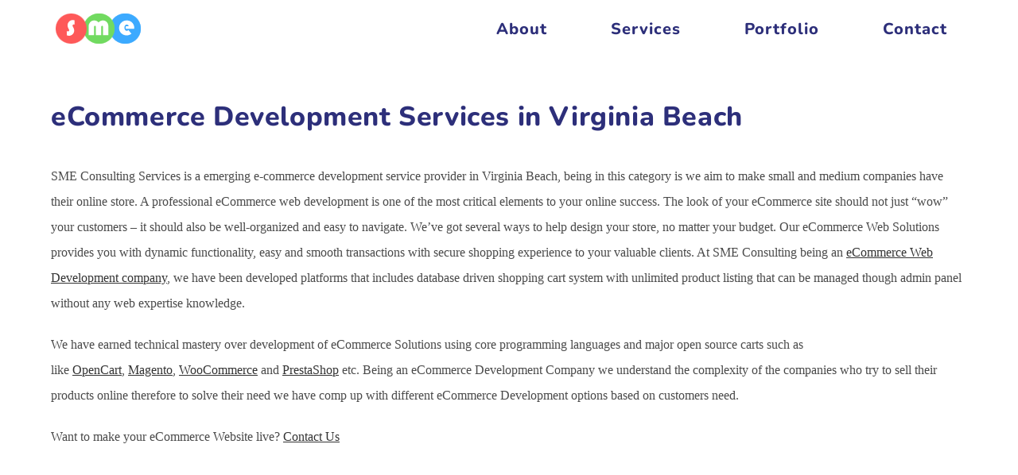

--- FILE ---
content_type: text/css
request_url: https://smeconsulting.net/wp-content/uploads/elementor/css/post-28.css?ver=1765795900
body_size: 598
content:
.elementor-28 .elementor-element.elementor-element-88a1f9c{padding:70px 0px 20px 0px;}.elementor-28 .elementor-element.elementor-element-61a81b2 > .elementor-container{max-width:1200px;}.elementor-28 .elementor-element.elementor-element-ecfb5f3 > .elementor-element-populated{padding:0px 40px 0px 0px;}.elementor-widget-heading .elementor-heading-title{font-family:var( --e-global-typography-primary-font-family ), Sans-serif;font-weight:var( --e-global-typography-primary-font-weight );color:var( --e-global-color-primary );}.elementor-28 .elementor-element.elementor-element-ba7655b > .elementor-widget-container{margin:0px 0px 20px 0px;}.elementor-28 .elementor-element.elementor-element-ba7655b .elementor-heading-title{font-family:"Nunito", Sans-serif;font-size:25px;font-weight:700;line-height:50px;color:#2D2F7A;}.elementor-widget-text-editor{font-family:var( --e-global-typography-text-font-family ), Sans-serif;font-weight:var( --e-global-typography-text-font-weight );color:var( --e-global-color-text );}.elementor-widget-text-editor.elementor-drop-cap-view-stacked .elementor-drop-cap{background-color:var( --e-global-color-primary );}.elementor-widget-text-editor.elementor-drop-cap-view-framed .elementor-drop-cap, .elementor-widget-text-editor.elementor-drop-cap-view-default .elementor-drop-cap{color:var( --e-global-color-primary );border-color:var( --e-global-color-primary );}.elementor-28 .elementor-element.elementor-element-1ef62ab{font-family:"Mulish", Sans-serif;font-size:16px;font-weight:400;line-height:25px;color:#565656;}.elementor-widget-button .elementor-button{background-color:var( --e-global-color-accent );font-family:var( --e-global-typography-accent-font-family ), Sans-serif;font-weight:var( --e-global-typography-accent-font-weight );}.elementor-28 .elementor-element.elementor-element-26c8f96 .elementor-button{background-color:#61CE7000;font-family:"Mulish", Sans-serif;font-size:16px;font-weight:500;line-height:11px;fill:#CE0000;color:#CE0000;}.elementor-28 .elementor-element.elementor-element-26c8f96 > .elementor-widget-container{margin:-33px 0px 0px -20px;padding:0px 0px 0px 0px;}.elementor-28 .elementor-element.elementor-element-26c8f96 .elementor-button-content-wrapper{flex-direction:row-reverse;}.elementor-28 .elementor-element.elementor-element-c0ea166 > .elementor-element-populated{padding:0px 40px 0px 0px;}.elementor-28 .elementor-element.elementor-element-69a4b68 > .elementor-widget-container{margin:0px 0px 20px 0px;}.elementor-28 .elementor-element.elementor-element-69a4b68 .elementor-heading-title{font-family:"Nunito", Sans-serif;font-size:25px;font-weight:700;line-height:50px;color:#2D2F7A;}.elementor-widget-icon-list .elementor-icon-list-item:not(:last-child):after{border-color:var( --e-global-color-text );}.elementor-widget-icon-list .elementor-icon-list-icon i{color:var( --e-global-color-primary );}.elementor-widget-icon-list .elementor-icon-list-icon svg{fill:var( --e-global-color-primary );}.elementor-widget-icon-list .elementor-icon-list-item > .elementor-icon-list-text, .elementor-widget-icon-list .elementor-icon-list-item > a{font-family:var( --e-global-typography-text-font-family ), Sans-serif;font-weight:var( --e-global-typography-text-font-weight );}.elementor-widget-icon-list .elementor-icon-list-text{color:var( --e-global-color-secondary );}.elementor-28 .elementor-element.elementor-element-94d2728 .elementor-icon-list-items:not(.elementor-inline-items) .elementor-icon-list-item:not(:last-child){padding-block-end:calc(12px/2);}.elementor-28 .elementor-element.elementor-element-94d2728 .elementor-icon-list-items:not(.elementor-inline-items) .elementor-icon-list-item:not(:first-child){margin-block-start:calc(12px/2);}.elementor-28 .elementor-element.elementor-element-94d2728 .elementor-icon-list-items.elementor-inline-items .elementor-icon-list-item{margin-inline:calc(12px/2);}.elementor-28 .elementor-element.elementor-element-94d2728 .elementor-icon-list-items.elementor-inline-items{margin-inline:calc(-12px/2);}.elementor-28 .elementor-element.elementor-element-94d2728 .elementor-icon-list-items.elementor-inline-items .elementor-icon-list-item:after{inset-inline-end:calc(-12px/2);}.elementor-28 .elementor-element.elementor-element-94d2728 .elementor-icon-list-icon i{transition:color 0.3s;}.elementor-28 .elementor-element.elementor-element-94d2728 .elementor-icon-list-icon svg{transition:fill 0.3s;}.elementor-28 .elementor-element.elementor-element-94d2728{--e-icon-list-icon-size:0px;--icon-vertical-offset:0px;}.elementor-28 .elementor-element.elementor-element-94d2728 .elementor-icon-list-item > .elementor-icon-list-text, .elementor-28 .elementor-element.elementor-element-94d2728 .elementor-icon-list-item > a{font-size:15px;font-weight:800;}.elementor-28 .elementor-element.elementor-element-94d2728 .elementor-icon-list-text{color:#4A5568;transition:color 0.3s;}.elementor-28 .elementor-element.elementor-element-6645a92 > .elementor-element-populated{padding:0px 40px 0px 0px;}.elementor-28 .elementor-element.elementor-element-2fa15d7 > .elementor-widget-container{margin:0px 0px 20px 0px;}.elementor-28 .elementor-element.elementor-element-2fa15d7 .elementor-heading-title{font-family:"Nunito", Sans-serif;font-size:25px;font-weight:700;line-height:50px;color:#2D2F7A;}.elementor-28 .elementor-element.elementor-element-fe750ca .elementor-icon-list-items:not(.elementor-inline-items) .elementor-icon-list-item:not(:last-child){padding-block-end:calc(12px/2);}.elementor-28 .elementor-element.elementor-element-fe750ca .elementor-icon-list-items:not(.elementor-inline-items) .elementor-icon-list-item:not(:first-child){margin-block-start:calc(12px/2);}.elementor-28 .elementor-element.elementor-element-fe750ca .elementor-icon-list-items.elementor-inline-items .elementor-icon-list-item{margin-inline:calc(12px/2);}.elementor-28 .elementor-element.elementor-element-fe750ca .elementor-icon-list-items.elementor-inline-items{margin-inline:calc(-12px/2);}.elementor-28 .elementor-element.elementor-element-fe750ca .elementor-icon-list-items.elementor-inline-items .elementor-icon-list-item:after{inset-inline-end:calc(-12px/2);}.elementor-28 .elementor-element.elementor-element-fe750ca .elementor-icon-list-icon i{transition:color 0.3s;}.elementor-28 .elementor-element.elementor-element-fe750ca .elementor-icon-list-icon svg{transition:fill 0.3s;}.elementor-28 .elementor-element.elementor-element-fe750ca{--e-icon-list-icon-size:0px;--icon-vertical-offset:0px;}.elementor-28 .elementor-element.elementor-element-fe750ca .elementor-icon-list-item > .elementor-icon-list-text, .elementor-28 .elementor-element.elementor-element-fe750ca .elementor-icon-list-item > a{font-size:15px;font-weight:800;}.elementor-28 .elementor-element.elementor-element-fe750ca .elementor-icon-list-text{color:#4A5568;transition:color 0.3s;}.elementor-28 .elementor-element.elementor-element-13a042b > .elementor-element-populated{padding:0px 0px 0px 0px;}.elementor-28 .elementor-element.elementor-element-837744b > .elementor-widget-container{margin:0px 0px 20px 0px;}.elementor-28 .elementor-element.elementor-element-837744b .elementor-heading-title{font-family:"Nunito", Sans-serif;font-size:25px;font-weight:700;line-height:50px;color:#2D2F7A;}.elementor-28 .elementor-element.elementor-element-5b094ec .elementor-icon-list-items:not(.elementor-inline-items) .elementor-icon-list-item:not(:last-child){padding-block-end:calc(20px/2);}.elementor-28 .elementor-element.elementor-element-5b094ec .elementor-icon-list-items:not(.elementor-inline-items) .elementor-icon-list-item:not(:first-child){margin-block-start:calc(20px/2);}.elementor-28 .elementor-element.elementor-element-5b094ec .elementor-icon-list-items.elementor-inline-items .elementor-icon-list-item{margin-inline:calc(20px/2);}.elementor-28 .elementor-element.elementor-element-5b094ec .elementor-icon-list-items.elementor-inline-items{margin-inline:calc(-20px/2);}.elementor-28 .elementor-element.elementor-element-5b094ec .elementor-icon-list-items.elementor-inline-items .elementor-icon-list-item:after{inset-inline-end:calc(-20px/2);}.elementor-28 .elementor-element.elementor-element-5b094ec .elementor-icon-list-icon i{transition:color 0.3s;}.elementor-28 .elementor-element.elementor-element-5b094ec .elementor-icon-list-icon svg{transition:fill 0.3s;}.elementor-28 .elementor-element.elementor-element-5b094ec{--e-icon-list-icon-size:0px;--icon-vertical-offset:0px;}.elementor-28 .elementor-element.elementor-element-5b094ec .elementor-icon-list-item > .elementor-icon-list-text, .elementor-28 .elementor-element.elementor-element-5b094ec .elementor-icon-list-item > a{font-size:15px;font-weight:500;}.elementor-28 .elementor-element.elementor-element-5b094ec .elementor-icon-list-text{color:#4A5568;transition:color 0.3s;}.elementor-28 .elementor-element.elementor-element-d131efd > .elementor-container{max-width:1200px;}.elementor-28 .elementor-element.elementor-element-d131efd{margin-top:50px;margin-bottom:0px;}.elementor-28 .elementor-element.elementor-element-aec9cc8 .elementor-heading-title{font-family:"Mulish", Sans-serif;font-size:16px;font-weight:400;line-height:33px;color:#2D2F7A;}.elementor-bc-flex-widget .elementor-28 .elementor-element.elementor-element-e60375b.elementor-column .elementor-widget-wrap{align-items:center;}.elementor-28 .elementor-element.elementor-element-e60375b.elementor-column.elementor-element[data-element_type="column"] > .elementor-widget-wrap.elementor-element-populated{align-content:center;align-items:center;}.elementor-28 .elementor-element.elementor-element-b5f3aa6 .elementor-icon-list-items:not(.elementor-inline-items) .elementor-icon-list-item:not(:last-child){padding-block-end:calc(50px/2);}.elementor-28 .elementor-element.elementor-element-b5f3aa6 .elementor-icon-list-items:not(.elementor-inline-items) .elementor-icon-list-item:not(:first-child){margin-block-start:calc(50px/2);}.elementor-28 .elementor-element.elementor-element-b5f3aa6 .elementor-icon-list-items.elementor-inline-items .elementor-icon-list-item{margin-inline:calc(50px/2);}.elementor-28 .elementor-element.elementor-element-b5f3aa6 .elementor-icon-list-items.elementor-inline-items{margin-inline:calc(-50px/2);}.elementor-28 .elementor-element.elementor-element-b5f3aa6 .elementor-icon-list-items.elementor-inline-items .elementor-icon-list-item:after{inset-inline-end:calc(-50px/2);}.elementor-28 .elementor-element.elementor-element-b5f3aa6 .elementor-icon-list-icon i{transition:color 0.3s;}.elementor-28 .elementor-element.elementor-element-b5f3aa6 .elementor-icon-list-icon svg{transition:fill 0.3s;}.elementor-28 .elementor-element.elementor-element-b5f3aa6{--e-icon-list-icon-size:14px;--icon-vertical-offset:0px;}.elementor-28 .elementor-element.elementor-element-b5f3aa6 .elementor-icon-list-item > .elementor-icon-list-text, .elementor-28 .elementor-element.elementor-element-b5f3aa6 .elementor-icon-list-item > a{font-family:"Mulish", Sans-serif;font-size:12px;font-weight:700;}.elementor-28 .elementor-element.elementor-element-b5f3aa6 .elementor-icon-list-text{color:#7C0101;transition:color 0.3s;}.elementor-widget-icon.elementor-view-stacked .elementor-icon{background-color:var( --e-global-color-primary );}.elementor-widget-icon.elementor-view-framed .elementor-icon, .elementor-widget-icon.elementor-view-default .elementor-icon{color:var( --e-global-color-primary );border-color:var( --e-global-color-primary );}.elementor-widget-icon.elementor-view-framed .elementor-icon, .elementor-widget-icon.elementor-view-default .elementor-icon svg{fill:var( --e-global-color-primary );}.elementor-28 .elementor-element.elementor-element-4818f5d .elementor-icon-wrapper{text-align:right;}.elementor-28 .elementor-element.elementor-element-4818f5d.elementor-view-stacked .elementor-icon{background-color:#2D2F7A;}.elementor-28 .elementor-element.elementor-element-4818f5d.elementor-view-framed .elementor-icon, .elementor-28 .elementor-element.elementor-element-4818f5d.elementor-view-default .elementor-icon{color:#2D2F7A;border-color:#2D2F7A;}.elementor-28 .elementor-element.elementor-element-4818f5d.elementor-view-framed .elementor-icon, .elementor-28 .elementor-element.elementor-element-4818f5d.elementor-view-default .elementor-icon svg{fill:#2D2F7A;}.elementor-28 .elementor-element.elementor-element-4818f5d .elementor-icon{font-size:25px;}.elementor-28 .elementor-element.elementor-element-4818f5d .elementor-icon svg{height:25px;}@media(min-width:768px){.elementor-28 .elementor-element.elementor-element-ebe8d60{width:20%;}.elementor-28 .elementor-element.elementor-element-e60375b{width:69.333%;}.elementor-28 .elementor-element.elementor-element-4815d98{width:10%;}}